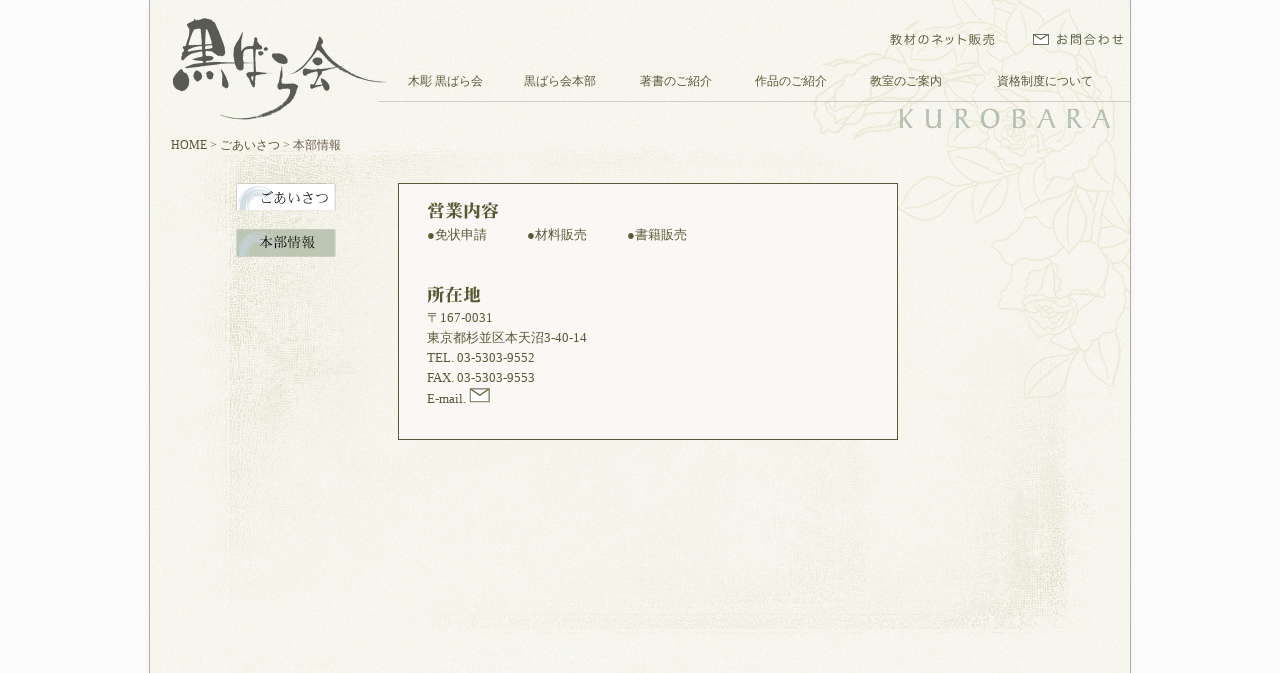

--- FILE ---
content_type: text/html
request_url: http://kurobarakai.com/aboutus.html
body_size: 1711
content:
<!DOCTYPE HTML PUBLIC "-//W3C//DTD HTML 4.01 Transitional//EN" "http://www.w3.org/TR/html4/loose.dtd">
<HTML lang="ja">
<head>
<meta http-equiv="Content-Type" content="text/html; charset=Shift_JIS">
<meta name="keywords" content="木彫,木彫り,黒ばら会,花,杉並,荻窪,趣味,習い事,ならいごと,教室,大内真奈美">
<title>木彫 黒ばら会　本部</title>
<link href="css/css01.css" rel="stylesheet" type="text/css">
</head>

<body>
<div id="wapper">
	<table border="0" cellpadding="0" cellspacing="0" class="contents">
		<tr>
			<td>&nbsp;</td>
			<td rowspan="4"><h1><img src="images/title.gif" width="221" height="129" border="0" usemap="#Map" alt="黒ばら会"></h1></td>
			<td><img src="images/dot.gif" width="17" height="30" alt=""></td>
			<td><img src="images/dot.gif" width="116" height="30" alt=""></td>
			<td><img src="images/dot.gif" width="116" height="30" alt=""></td>
			<td><img src="images/dot.gif" width="115" height="30" alt=""></td>
			<td><img src="images/dot.gif" width="115" height="30" alt=""></td>
			<td><img src="images/dot.gif" width="115" height="30" alt=""></td>
			<td><img src="images/dot.gif" width="127" height="30" alt=""></td>
			<td rowspan="6"><img src="images/dot.gif" width="30" height="30" alt=""></td>
		</tr>
		<tr>
			<td>&nbsp;</td>
			<td>&nbsp;</td>
			<td>&nbsp;</td>
			<td>&nbsp;</td>
			<td>&nbsp;</td>
			<td>&nbsp;</td>
			<td><a href="order.cgi"><img src="images/kyozai_order.gif" width="127" height="18" border="0" alt="お問い合わせ"></a></td>
			<td><a href="contact.cgi"><img src="images/contact.gif" width="127" height="18" border="0" alt="お問い合わせ"></a></td>
		</tr>
		<tr align="left" valign="bottom">
			<td>&nbsp;</td>
			<td><img src="images/dot.gif" width="17" height="40" alt=""></td>
			<td class="td1"><h2><a href="index.html">木彫 黒ばら会</a></h2></td>
			<td class="td1"><h2><a href="aisatu.html">黒ばら会本部</a></h2></td>
			<td class="td1"><h2><a href="cyosyo.html">著書のご紹介</a></h2></td>
			<td class="td1"><h2><a href="sakuhin.html">作品のご紹介</a></h2></td>
			<td class="td1"><h2><a href="school.html">教室のご案内</a></h2></td>
			<td class="td1"><h2><a href="shikaku.html">資格制度について</a></h2></td>
		</tr>
		<tr>
			<td>&nbsp;</td>
			<td><img src="images/dot.gif" width="17" height="41" alt=""></td>
			<td>&nbsp;</td>
			<td>&nbsp;</td>
			<td>&nbsp;</td>
			<td>&nbsp;</td>
			<td>&nbsp;</td>
			<td>&nbsp;</td>
		</tr>
		<tr>
			<td>&nbsp;</td>
			<td colspan="8" align="left" valign="bottom"><img src="images/dot.gif" width="1" height="20" alt=""><span class="pankuzu"><a href="index.html">HOME</a> > <a href="aisatu.html">ごあいさつ</a> > 本部情報</span></td>
		</tr>
		<tr>
			<td><img src="images/dot.gif" width="30" height="560" alt=""></td>
			<td colspan="8" align="left" valign="top"><table border="0" cellspacing="0" cellpadding="0">
					<tr>
						<td><img src="images/dot.gif" width="66" height="29" alt=""></td>
						<td>&nbsp;</td>
						<td>&nbsp;</td>
						<td>&nbsp;</td>
					</tr>
					<tr>
						<td>&nbsp;</td>
						<td><a href="aisatu.html"><img src="images/botan_aisatu.gif" width="100" height="28" border="0" alt="あいさつ"></a></td>
						<td><img src="images/dot.gif" width="62" height="20" alt=""></td>
						<td rowspan="4" align="left" valign="top"><!-- edit -->
							<div style="border: solid 1px #585938; padding-top:18px; padding-left:28px; padding-bottom:30px; width:470px; background:#faf8f4;">
							<img src="images/eijyonaiyo.gif" width="170" height="18" alt="営業内容"><br>
							<img src="images/dot.gif" width="30" height="5" alt="">
							<table border="0" cellpadding="0" cellspacing="0">
								<tr>
									<td align="left" valign="top" width="100"><span class="text10">
										●免状申請</span></td>
									<td align="left" valign="top" width="100"><span class="text10">
										●材料販売</span></td>
									<td align="left" valign="top"><span class="text10">
										●書籍販売</span></td>
								</tr>
							</table>
							<img src="images/dot.gif" width="30" height="40" alt=""><br>
							<img src="images/syozaiti.gif" width="305" height="18" alt="所在地"><br>
							<img src="images/dot.gif" width="30" height="5" alt="">
							<table border="0" cellspacing="0" cellpadding="0">
								<tr>
									<td align="left"><span class="text10">
										〒167-0031 <br>
										東京都杉並区本天沼3-40-14<br>
										TEL. 03-5303-9552<br>
										FAX. 03-5303-9553<br>
										E-mail. <a href="contact.cgi"><img src="images/letter.gif" width="21" height="15" border="0" alt="お問い合わせ"></a></span><br></td>
								</tr>
							</table>
							</div>
						</td>
					</tr>
					<tr>
						<td>&nbsp;</td>
						<td><img src="images/dot.gif" width="55" height="15" alt=""></td>
						<td>&nbsp;</td>
					</tr>
					<tr>
						<td>&nbsp;</td>
						<td><img src="images/title_honbu.gif" width="100" height="28" border="0" alt="本部情報"></td>
						<td>&nbsp;</td>
					</tr>
					<tr>
						<td>&nbsp;</td>
						<td><img src="images/dot.gif" width="55" height="250" alt=""></td>
						<td>&nbsp;</td>
					</tr>
				</table></td>
		</tr>
		<!-- .contents -->
	</table>
	<div id="footer"><img src="images/dot.gif" width="8" height="80" alt="Copyright 2008 kurobara-kai All Rights Reserved."></div>
	<!-- #wapper --></div>
<map name="Map">
	<area shape="rect" coords="3,17,216,121" href="index.html" alt="黒ばら会">
</map>
<!-- Google Analytics --> 
<script type="text/javascript">
var gaJsHost = (("https:" == document.location.protocol) ? "https://ssl." : "http://www.");
document.write(unescape("%3Cscript src='" + gaJsHost + "google-analytics.com/ga.js' type='text/javascript'%3E%3C/script%3E"));
</script> 
<script type="text/javascript">
try {
var pageTracker = _gat._getTracker("UA-15745168-1");
pageTracker._trackPageview();
} catch(err) {}</script> 
<!-- Google Analytics END -->

</body>
</html>


--- FILE ---
content_type: text/css
request_url: http://kurobarakai.com/css/css01.css
body_size: 1151
content:
html {
  overflow-y:scroll;
}
body,div {
	margin: 0px;
}

body {
	background-color:#FBFBFB;
	width:100%;
	zoom:1;
}
#wapper {
	background: #FBFBFB url(../images/backgroundcenter.gif) repeat-y 0px 0px;
	width:1000px;
	margin: 0px auto;
	zoom:1;
	z-index:1;
}
.bg{
	background:url(../images/background01.gif) no-repeat;
	width:1000px;
}
.bg2{
	background:url("../images/background02.gif") no-repeat;
	width:1000px;
}
.bg4{
	background:url("../images/background04.gif") no-repeat;
	width:1000px;
}
.contents{
	background:url(../images/backgroundtop.gif) no-repeat 0px 0px;
	width:1000px;
	margin:0px;
}
#footer{
	background: url(../images/footer.gif) top left no-repeat;
	width:1000px;
}

.pankuzu {
	font-size: 12px;
	color: #6E5F51;
}
a {
	color: #585938;
	text-decoration:none;
}
.sch2 tr td a {
	color: #039;
	text-decoration: underline;
}
a:hover,.sch2 tr td a:hover {
	color: #993300;
}
h1 {
	font-size: 0pt;
	line-height: 0px;
}
html> body h2 {
	font-size: 12px;
	font-weight:normal;
	margin:0 0 5px 0;
	padding:0;
	color: #585938;
	
}
h2 {
	margin:0;
	height: 10px;
	font-size:12px;
	font-weight:normal;
	color: #585938;
}
h3 {
	font-size: 0pt;
	line-height: 0px;
}
.text9  {
	font-size:12px;
	font-weight:normal;
	margin:0 0 2px 0;
	padding:0;
	color: #585938;
}
.text8 {
	font-size: 8pt;
	color: #585938;
}
.text10 {
	font-size: 10pt;
	color: #585938;
	line-height: 20px;
}
#sakuhinCaption {
	font-size: 10pt;
	color: #585938;
	line-height: 20px;
	width:444px;
	text-align:center;
}
.text10line30 {
	font-size: 10pt;
	color: #585938;
	line-height: 30px;
}
.text12 {
	font-size: 12pt;
	color: #585938;
	line-height: 24px;
}
.text12_right {
	font-size: 10pt;
	color: #585938;
	margin:0;
	padding:0px;
	font-family: "繝偵Λ繧ｮ繝取�譛� Pro W6", "�ｭ�ｳ �ｰ譏取悃", "蟷ｳ謌先�譛�";
}
.text12_right p {
	text-align: right;
	margin-top: 6px;
	margin-bottom: 0px;
}
.text12none {
	font-size: 12pt;
	color: #F6F6EE;
	line-height: 24px;
}
.text14 {
	font-size: 14pt;
	color: #585938;
	line-height: 24px;
}
.texttate10 {
	font-size: 10pt;
	color: #585938;
	line-height: 15px;
}
.textred10 {
	font-size: 10pt;
	color: #993300;
	line-height: 20px;
}
td.color {
	border: 1px solid #585938; empty-cells: show;
}
td.line {
	empty-cells: show;
	border: 1px solid #585938;
}

td.lineue {
	empty-cells: show;
	border-top: 1px solid #585938;
	border-right: 1px none #585938;
	border-bottom: 1px none #585938;
	border-left: 1px none #585938;
}
td.linehidarisita {
	empty-cells: show;
	border-top: 1px none #585938;
	border-right: 1px none #585938;
	border-bottom: 1px solid #585938;
	border-left: 1px solid #585938;
}
td.linemigisita {
	empty-cells: show;
	border-top: 1px none #585938;
	border-right: 1px solid #585938;
	border-bottom: 1px solid #585938;
	border-left: 1px none #585938;
}
.text18 {
	display:block;
	font-size: 18px;
	color: #585938;
	line-height: 24px;
	font-weight:bold;
	font-family:
	"繝偵Λ繧ｮ繝手ｧ偵ざ Pro W3", "Hiragino Kaku Gothic Pro", 
	"繝｡繧､繝ｪ繧ｪ", Meiryo, Osaka, "�ｭ�ｳ �ｰ繧ｴ繧ｷ繝�け", "MS PGothic", 
	sans-serif;
	margin:20px 0 10px 0;
}
.text16 {
	display:block;
	font-size: 16px;
	color: #585938;
	line-height: 24px;
	font-family:
	"繝偵Λ繧ｮ繝手ｧ偵ざ Pro W3", "Hiragino Kaku Gothic Pro", 
	"繝｡繧､繝ｪ繧ｪ", Meiryo, Osaka, "�ｭ�ｳ �ｰ繧ｴ繧ｷ繝�け", "MS PGothic", 
	sans-serif;
	margin:20px 0 10px 0;
}
.sch {
	border-top:solid 1px #585938;
	border-left:solid 1px #585938;
}
.sch td{
	font-size: 10pt;
	color: #585938;
	background:#faf8f4;
	border-bottom:solid 1px #585938;
	border-right:solid 1px #585938;
	font-family: 
	"繝偵Λ繧ｮ繝手ｧ偵ざ Pro W3", "Hiragino Kaku Gothic Pro", 
	"繝｡繧､繝ｪ繧ｪ", Meiryo, Osaka, "�ｭ�ｳ �ｰ繧ｴ繧ｷ繝�け", "MS PGothic", 
	sans-serif;
	text-align:center;
	padding: 0.5em 0.3em;
	overflow: hidden;
}

.sch2 {
	border-top:solid 1px #585938;
	border-left:solid 1px #585938;
	margin-bottom: 50px;
}
.sch2 td{
	margin: 10px auto;
	font-size: 10pt;
	color: #585938;
	background:#faf8f4;
	border-bottom:solid 1px #585938;
	border-right:solid 1px #585938;
	font-family:
	"繝偵Λ繧ｮ繝手ｧ偵ざ Pro W3", "Hiragino Kaku Gothic Pro", 
	"繝｡繧､繝ｪ繧ｪ", Meiryo, Osaka, "�ｭ�ｳ �ｰ繧ｴ繧ｷ繝�け", "MS PGothic", 
	sans-serif;
	text-align:left;
	padding:5px;
}
	
.sch2 th {
	margin: 10px auto;
	font-size: 10pt;
	color: #585938;
	background:#faf8f4;
	border-bottom:solid 1px #585938;
	border-right:solid 1px #585938;
	font-family:
	"繝偵Λ繧ｮ繝手ｧ偵ざ Pro W3", "Hiragino Kaku Gothic Pro", 
	"繝｡繧､繝ｪ繧ｪ", Meiryo, Osaka, "�ｭ�ｳ �ｰ繧ｴ繧ｷ繝�け", "MS PGothic", 
	sans-serif;
	text-align:center;
	padding:5px;
}

#navi a{
	width:56px;
	height:56px;
	display:block;
	overflow:hidden;
}
.loadingImg {
	background:url(../images/spinner.gif) center no-repeat;
}
#title {
	width: 40px;
	margin: 0;
	padding:0;
}
#title p{
	font-size: 12px;
	color: #63635a;
	margin:0;
	padding:0;
}
